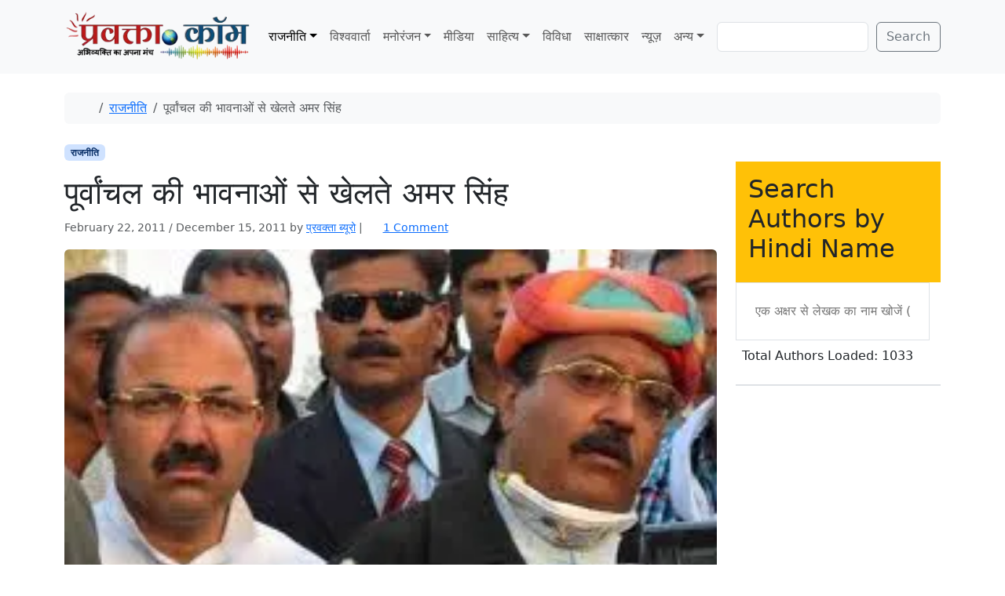

--- FILE ---
content_type: text/html; charset=utf-8
request_url: https://www.google.com/recaptcha/api2/aframe
body_size: 250
content:
<!DOCTYPE HTML><html><head><meta http-equiv="content-type" content="text/html; charset=UTF-8"></head><body><script nonce="NGLy7Da57_YS4nCXYTYWcQ">/** Anti-fraud and anti-abuse applications only. See google.com/recaptcha */ try{var clients={'sodar':'https://pagead2.googlesyndication.com/pagead/sodar?'};window.addEventListener("message",function(a){try{if(a.source===window.parent){var b=JSON.parse(a.data);var c=clients[b['id']];if(c){var d=document.createElement('img');d.src=c+b['params']+'&rc='+(localStorage.getItem("rc::a")?sessionStorage.getItem("rc::b"):"");window.document.body.appendChild(d);sessionStorage.setItem("rc::e",parseInt(sessionStorage.getItem("rc::e")||0)+1);localStorage.setItem("rc::h",'1768879254136');}}}catch(b){}});window.parent.postMessage("_grecaptcha_ready", "*");}catch(b){}</script></body></html>